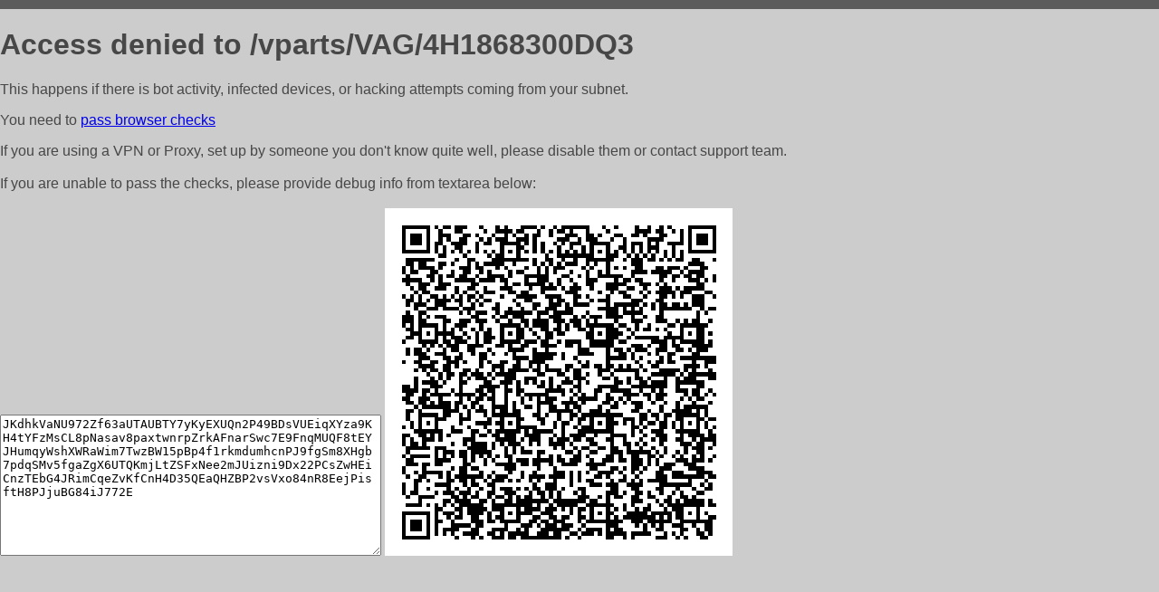

--- FILE ---
content_type: text/html; charset=utf-8
request_url: http://ctoparts.ru/vparts/VAG/4H1868300DQ3
body_size: 1110
content:
<!DOCTYPE html PUBLIC "-//W3C//DTD HTML 4.01//EN">
<html>
<head>
    <meta http-equiv="content-type" content="text/html; charset=utf-8" />
	<meta name="ROBOTS" content="NOINDEX, NOFOLLOW" />
	<meta http-equiv="Cache-control" content="no-cache, must-revalidate" />
    <title>Access Denied</title>
  <style type="text/css">
 body {
      font-family: Arial, sans-serif;
      font-size: 100%;
      background: #CCCCCC;
      border-top: 10px solid #5B5B5B;
      padding: 0;
      margin:0;
      color:#474747;
  }
  </style>
</head>
<body>
    <h1>Access denied to /vparts/VAG/4H1868300DQ3 </h1>
<p>This happens if there is bot activity, infected devices, or hacking attempts coming from your subnet.<br>
<p>You need to <a href="https://check81673.nodacdn.net/?bl-info=[base64]">pass browser checks</a><br>
<p>If you are using a VPN or Proxy, set up by someone you don't know quite well, please disable them or
contact support team.<br><br>
If you are unable to pass the checks, please provide debug info from textarea below:<br><br>
<textarea cols=50 rows=10 readonly>[base64]</textarea>
<img src="/.abcp-show-bimg/[base64]">
<br>
</p>
<p>
<!--You can also try <a href="https://geoinfo.cpv1.pro/lmnb5ZR9f2bRK8F8D4b/autocheck.dyn?blre=2&wmdrastf=hC5BctqmT2P&supinfo=[base64]">to
 pass an automatic check</a> but with no guarantee.</p> -->
</body>
</html>
